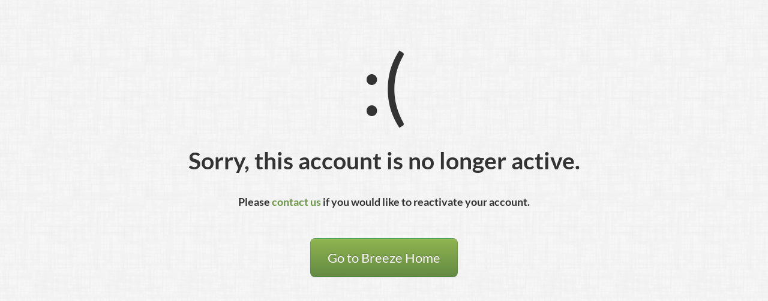

--- FILE ---
content_type: text/html; charset=UTF-8
request_url: https://stmarksepiscopal.breezechms.com/disabled
body_size: 1122
content:
<!DOCTYPE html>
<html>
<head>

    <script>
  dataLayer = [{
    /* server properties */
    'mode': 'production',
    /* organization properties */
    'oid': '',
    'organizationCountry': 'USA',
    'organizationLanguage': 'English',
    'organizationName': '',
    'organizationSubdomain': '',
    'organizationStatus': '',
    'organizationCreatedOn': '',
    'organizationDaysSinceCreated': '20417',
    'organizationGivingPref': 'false',
    'organizationGiving30': 'false',
    'customerId': '',
    /* user properties */
    'userId': '',
    'userEmail': '',
    'userFirstName': '',
    'userLastName': '',
    'userIsPrimary': '',
    'userCreatedOn': '',
    'userLastActive': '',
    /* user permission properties */
    'userPermissionsAccountSettings': '',
    'userPermissionsOnlineGivingManagement': '',
    'userPermissionsUsersAndRoles': '',
    'userPermissionsMyProfile': ''
  }];
</script>

<!-- Google Tag Manager -->
<script>(function(w,d,s,l,i){w[l]=w[l]||[];w[l].push({'gtm.start':
new Date().getTime(),event:'gtm.js'});var f=d.getElementsByTagName(s)[0],
j=d.createElement(s),dl=l!='dataLayer'?'&l='+l:'';j.async=true;j.src=
'https://www.googletagmanager.com/gtm.js?id='+i+dl;f.parentNode.insertBefore(j,f);
})(window,document,'script','dataLayer','GTM-WK5G2P9');</script>
<!-- End Google Tag Manager -->

        <script>(function(w,d,s,l,i){w[l]=w[l]||[];w[l].push({'gtm.start':
    new Date().getTime(),event:'gtm.js'});var f=d.getElementsByTagName(s)[0],
    j=d.createElement(s),dl=l!='dataLayer'?'&l='+l:'';j.async=true;j.src=
    'https://www.googletagmanager.com/gtm.js?id='+i+dl;f.parentNode.insertBefore(j,f);
    })(window,document,'script','dataLayer','GTM-W39895N');</script>

    
    <title>Breeze ChMS | Church Management Software</title>

    <meta name="description" content="The world's easiest web-based church management software for small to mid-sized churches.">
    <meta name="keywords" content="church management software, church, management, software">
    <meta name="author" content="Breeze ChMS">
    <meta charset="UTF-8">

    <meta name="viewport" content="width=device-width, initial-scale=1.0, user-scalable=no">
    <meta name="google-site-verification" content="wAAzKcH1FGlo5Ccbgo_SU-2aDAxszJ5mLovPh-UeDoc" />

    <!-- jQuery -->
    <script src="//ajax.googleapis.com/ajax/libs/jquery/1.8.0/jquery.min.js"></script>

    <!-- Bootstrap -->
    <link rel="stylesheet" type="text/css" href="../../../css/measure/bootstrap.css">
    <link rel="stylesheet" type="text/css" href="../../../css/measure/theme.css">
    <link rel="stylesheet" type="text/css" href="../../../css/measure/external-pages.css">
    <link rel="stylesheet" type="text/css" href="../../../css/measure/animate.css">
    <link rel="stylesheet" type="text/css" href="../../../css/fonts/front.css">
    <link rel="stylesheet" href="//ajax.googleapis.com/ajax/libs/jqueryui/1.10.2/themes/smoothness/jquery-ui.css" />
    <link rel="stylesheet" type="text/css" href="../../../css/home.css" />
    <link rel="stylesheet" type="text/css" href="../../../css/font-awesome.min.css" />

</head>

<body>

    <!-- Google Tag Manager (noscript) -->
<noscript><iframe src="//www.googletagmanager.com/ns.html?id=GTM-WK5G2P9"
height="0" width="0" style="display:none;visibility:hidden"></iframe></noscript>
<!-- End Google Tag Manager (noscript) -->

    <noscript><iframe src="//www.googletagmanager.com/ns.html?id=GTM-W39895N"
    height="0" width="0" style="display:none;visibility:hidden"></iframe></noscript>

    <center>
        <br /><br /><br />
        <span style="font-size: 10em;">:(</span>
        <br /><br /><br />
        <h1>Sorry, this account is no longer active.</h1><br />
        <h4>Please <a href="mailto:support@breezechms.com">contact us</a> if you would like to reactivate your account.</h4>
        <br /><br />
        <a href="https://www.breezechms.com" class="btn btn-xlarge btn-success">Go to Breeze Home</a>
    </center>

</body>

</html>

--- FILE ---
content_type: text/css
request_url: https://stmarksepiscopal.breezechms.com/css/measure/theme.css
body_size: 4779
content:
html {
	margin: 0;
}
body {
	position: relative;
	padding-top: 69px;
	background: #DDDCE2 url(../../../../../../../../../css/measure/img/content_bg.jpg) repeat left top;
	-webkit-font-smoothing: antialiased;
	font-size: 14px;
	font-family: 'Lato', sans-serif !important;
	color: #333;
}
.scrolltop {
	background-color: #F1F1F1;
	border: 1px solid darkGray;
	border-radius: 100px 100px 100px 100px;
	-webkit-border-radius: 100px;
	-moz-border-radius: 100px;
	display: none;
	height: 36px;
	opacity: 0.6;
	filter: alpha(opacity=60);
	position: fixed;
	right: 2%;
	/*text-indent: -9999px;*/
	top: 50%;
	width: 36px;
	z-index: 33;
}
.scrolltop span {
	position: relative;
	top: 7px;
	left: 10px;
}

/* Old versions of IE patches */
.old-ie #hero .carousel-inner .row {
	padding-left: 55px;
}
.old-ie #box_login .box .social a.face_login span.text {
    font-size: 16px;
    margin: 8px 0 0 10px;
}
.old-ie .nav-collapse.collapse {
	height: auto !important;
	overflow: visible !important;
}


/* Bootstrap overrides */

.btn-success {
  background-color: #5bb75b;
  color: #ffffff;
  text-shadow: 0 -1px 0 rgba(0, 0, 0, 0.25);
  background-image: -moz-linear-gradient(top, #8fb450, #648a43);
  background-image: -ms-linear-gradient(top, #8fb450, #648a43);
  background-image: -webkit-gradient(linear, 0 0, 0 100%, from(#8fb450), to(#648a43));
  background-image: -webkit-linear-gradient(top, #8fb450, #648a43);
  background-image: -o-linear-gradient(top, #8fb450, #648a43);
  background-image: linear-gradient(top, #8fb450, #648a43);
  background-repeat: repeat-x;
  filter: progid:DXImageTransform.Microsoft.gradient(startColorstr='#'8fb450, endColorstr='#'648a43, GradientType=0);
  border-color: #51a351 #51a351 #387038;
  border-color: rgba(0, 0, 0, 0.1) rgba(0, 0, 0, 0.1) rgba(0, 0, 0, 0.25);
  filter: progid:DXImageTransform.Microsoft.gradient(enabled = false);
}
.btn-success:hover,
.btn-success:active,
.btn-success.active,
.btn-success.disabled,
.btn-success[disabled] {
  background-color: #648a43;
  color: #fff;
}

.btn-success:active,
.btn-success.active {
  background-color: #408140 \9;
}
.carousel-control {
  position: absolute;
  top: 50%;
  left: 15px;
  width: 30px;
  height: 30px;
  margin-top: -20px;
  font-size: 35px;
  font-weight: bold;
  line-height: 23px;
  color: #ffffff;
  text-align: center;
  background: #222222;
  border: 3px solid #ffffff;
  -webkit-border-radius: 23px;
  -moz-border-radius: 23px;
  border-radius: 23px;
  filter: alpha(opacity=50);
  opacity: 1;
}

textarea:focus,
input[type="text"]:focus,
input[type="password"]:focus,
input[type="datetime"]:focus,
input[type="datetime-local"]:focus,
input[type="date"]:focus,
input[type="month"]:focus,
input[type="time"]:focus,
input[type="week"]:focus,
input[type="number"]:focus,
input[type="email"]:focus,
input[type="url"]:focus,
input[type="search"]:focus,
input[type="tel"]:focus,
input[type="color"]:focus,
.uneditable-input:focus {
  border-color: #81A74C;
  outline: 0;
  outline: thin dotted \9;
  /* IE6-9 */
  -webkit-box-shadow: inset 0 1px 1px rgba(0, 0, 0, 0.075), 0 0 8px #92C65F;
  -moz-box-shadow: inset 0 1px 1px rgba(0, 0, 0, 0.075), 0 0 8px #92C65F;
  box-shadow: inset 0 1px 1px rgba(0, 0, 0, 0.075), 0 0 8px #92C65F; 
}


/* Navbar
-------------------------------------------------- */
.navbar-fixed-top {
    margin-bottom: 0;
}
.navbar-fixed-top.scroll {
    opacity: 0.96;
}
.navbar-inner {
	border-bottom: 0 none;
	-webkit-box-shadow: 0 1px 2px rgba(0, 0, 0, 0.5);
	-moz-box-shadow: 0 1px 2px rgba(0, 0, 0, 0.5);
	box-shadow: 0 1px 2px rgba(0, 0, 0, 0.5);
    filter: none;
    padding: 7px 0 8px 0;
    /*background: none repeat scroll 0 0 #242b35;*/
    background: url("../../../../../../../../../css/measure/img/nav_bg.jpg") 0 0 repeat;
}
.navbar .brand {
    font-size: 26px;
	text-shadow: none;
}
.navbar .nav.pull-right {
	top: 10px;
	/*margin-right: 40px;*/
}
.navbar .nav > li > a {
	color: #F8F8F8;
	font-size: 15px;
	font-weight: bold;
    text-shadow: none;
	-webkit-transition: all .2s linear;
	-moz-transition: all .2s linear;
	-ms-transition: all .2s linear;
	-o-transition: all .2s linear;
	transition: all .2s linear;	
}
.navbar .nav > li > a:hover {
	color: #ccc;		
}
.navbar .nav > li.active > a,
.navbar .nav > li.active:hover > a,
.navbar .nav > .active > a,
.navbar .nav > .active > a:hover,
.navbar .nav > .active > a:focus {
    padding-bottom: 4px;
	-webkit-box-shadow: none;
	box-shadow: none;
	-moz-box-shadow: none;
	background: none;
	color: #fff;
}
.btn-dropnav {
    float: right;
    margin-left: 5px;
    margin-right: 5px;
    padding: 7px 10px;
	display: none;
}
.btn-dropnav .icon-bar {
    background-color: #F5F5F5;
	-webkit-box-shadow: 0 1px 0 rgba(0, 0, 0, 0.25);
	-moz-box-shadow: 0 1px 0 rgba(0, 0, 0, 0.25);	
    box-shadow: 0 1px 0 rgba(0, 0, 0, 0.25);
    display: block;
    height: 2px;
    width: 18px;
}
.btn-dropnav .icon-bar + .icon-bar {
    margin-top: 3px;
}
.navbar .nav li.dropdown.open > .dropdown-toggle, 
.navbar .nav li.dropdown.active > .dropdown-toggle, 
.navbar .nav li.dropdown.open.active > .dropdown-toggle {
	background: none;
	color: #fff;
}
.dropdown-menu li > a:hover,
.dropdown-menu li > a:focus,
.dropdown-submenu:hover > a {
	background-color: #475B77 !important;
	text-decoration: none;
	color: #ffffff;
	background-image: -moz-linear-gradient(top, #475B77, #475B77);
	background-image: -webkit-gradient(linear, 0 0, 0 100%, from(#475B77), to(#475B77));
	background-image: -webkit-linear-gradient(top, #475B77, #475B77);
	background-image: -o-linear-gradient(top, #475B77, #475B77);
	background-image: linear-gradient(to bottom, #475B77, #475B77);
	background-repeat: repeat-x;
	filter: progid:DXImageTransform.Microsoft.gradient(startColorstr='#475B77', endColorstr='#475B77', GradientType=0);
}
.navbar .btn-navbar .icon-bar {
  display: block;
  width: 18px;
  height: 2px;
  background-color: #5FAF08;
  -webkit-border-radius: 1px;
  -moz-border-radius: 1px;
  border-radius: 1px;
  -webkit-box-shadow: none;
  -moz-box-shadow: none;
  box-shadow: none;
}
@media (max-width: 979px) {
	.nav-collapse .nav > li > a:hover,
	.nav-collapse .dropdown-menu a:hover {
    	background: none !important;
	}
	.nav-collapse .nav > li > a, .nav-collapse .dropdown-menu a {
		color: #ccc;
	}
}


/* Index
-------------------------------------------------- */

/* carousel section */
#hero {
	padding-top: 50px;
	background: #ffffff; /* Old browsers */
	background: -moz-linear-gradient(top,  #ffffff 1%, #f9f9f9 100%); /* FF3.6+ */
	background: -webkit-gradient(linear, left top, left bottom, color-stop(1%,#ffffff), color-stop(100%,#f9f9f9)); /* Chrome,Safari4+ */
	background: -webkit-linear-gradient(top,  #ffffff 1%,#f9f9f9 100%); /* Chrome10+,Safari5.1+ */
	background: -o-linear-gradient(top,  #ffffff 1%,#f9f9f9 100%); /* Opera 11.10+ */
	background: -ms-linear-gradient(top,  #ffffff 1%,#f9f9f9 100%); /* IE10+ */
	background: linear-gradient(to bottom,  #ffffff 1%,#f9f9f9 100%); /* W3C */
	filter: progid:DXImageTransform.Microsoft.gradient( startColorstr='#ffffff', endColorstr='#f9f9f9',GradientType=0 ); /* IE6-9 */
	height: auto;
	padding-bottom: 50px;
	border-bottom: 1px solid #d1d2d4;
	box-shadow: 0px 3px 8px 0px #e7e7e7;
}
#hero .carousel-control.left {
	left: 0px;
	padding-right: 1px;
}
#hero .carousel-control.right {
	right: 0px;
}
#hero .carousel-inner .item img {
	max-height: 349px;
}
#hero .carousel-inner .item.slide3 img {
	display: block;
	margin: 0 auto;
}
#hero .item h1 {
	font-size: 24px;
	font-weight: bolder;
	margin-top: 10px;
}
#hero .item p {
	font-size: 13px;
	color: #4E4E4E;
	line-height: 20px;
}
#hero .item .btn {
	margin-top: 10px;
	font-weight: bolder;
}
/* introduction heading section*/
#intro {
	text-align: center;
	margin-top: 50px;
}
#intro h1 {
	width: 55%;
	font-size: 28px;
	margin: 0 auto;
	color: #252B34;
	font-weight: normal;
	text-shadow: white 2px 2px 1px;
}
/* features section */
#features { }
#features .container { }
#features .feature img.thumb {
	border: 3px solid #fff;
	border-radius: 5px;
	box-shadow: 0px 0px 0px 1px #bcbcbc;
	display: block;
	margin: 0 auto;
	-webkit-transition: all .2s linear;
	-moz-transition: all .2s linear;
	-ms-transition: all .2s linear;
	-o-transition: all .2s linear;
	transition: all .2s linear;	
}
#features .feature img.thumb:hover {
	box-shadow: 0px 0px 7px 1px #8cbe5b;
}
#features .feature h3 {
	font-size: 22px;
	font-weight: bolder;
	color: #252b34;
	margin-top: 25px;
	/*text-align: center;*/
	padding-left: 35px;
}
#features .feature h3 i {
	margin-right: 5px;
	position: relative;
	top: 2px;
}
#features .feature p.description {
	color: #44474D;
	width: 85%;
	padding-left: 35px;
}
#features .feature .btn {
	margin-top: 15px;
	margin-left: 35px;
}

/* pricing charts section */
#pricing { }
#pricing .section_header {
	margin-bottom: 70px;
}
#pricing .section_header hr {
	width: 35%;
}
#pricing .price_wrapper {
	background-color: #fafafa;
	border: 1px solid #d9d9d9;
	box-shadow: 0px 0px 5px 2px #E8E8E8;
	border-radius: 6px;
	width: 321px;
	min-height: 375px;
	position: relative;	
}
#pricing .price_wrapper.regular .header {
	background: url('../../../../../../../../../css/measure/img/chart1.png') 0 0 no-repeat;
}
#pricing .price_wrapper.pro {
	width: 331px;
	margin: 0 auto;
}
#pricing .price_wrapper.pro .header {
	background: url('../../../../../../../../../css/measure/img/chart2.png') 0 0 no-repeat;
}
#pricing .price_wrapper section .btn {
	left: 35%;
}
#pricing .price_wrapper .header {
	height: 98px;
	color: #fff;
	padding: 25px 0px 0px 40px;
}
#pricing .price_wrapper .header > span {
	font-size: 24px;
	font-style: italic;
}
#pricing .price_wrapper .header .price {
	font-size: 20px;
	top: 25px;
	position: relative;
	font-weight: bold;
}
#pricing .price_wrapper .header .price span {
	font-size: 48px;
	margin-right: 10px;
}
#pricing .price_wrapper .section {
	padding: 15px 30px;
}
#pricing .price_wrapper .section h3 {
	color: #535861;
	font-size: 17px;
	line-height: 22px;
}
#pricing .price_wrapper .section ul.perks {
	list-style-type: none;
	margin-left: 0px;
	margin-top: 18px;
}
#pricing .price_wrapper .section ul.perks li {
	padding: 3px 0px;
}
#pricing .price_wrapper .section ul.perks i {
	margin-right: 10px;
}
#pricing .price_wrapper .section .btn {
	position: absolute;
	bottom: 15px;
	left: 32%;
	font-weight: bold;
}

/* testimonials section */
#testimonials {
	margin-top: 50px;
}
#testimonials .controls hr {
	border-top: 1px solid #BEC0C3;
	border-bottom: 2px solid white;
}
#testimonials .phrases_wrapper {
	margin-bottom: 50px;
	padding: 20px 10px 0px 10px;
}
#testimonials .phrases_wrapper .phrase { }
#testimonials .phrases_wrapper .phrase p.testimony {
	color:#3a3f46;
	font-style: italic;
	font-size: 21px;
	/*width: 60%;*/
	line-height: 28px;
	position: relative;
	float: left;
}
#testimonials .phrases_wrapper .phrase p.testimony span {
	font-family: "Georgia", Arial;
	font-size: 50px;
	color: #c9cbce;
	position: absolute;
	margin-left: 10px;
	margin-top: 15px;
}
#testimonials .phrases_wrapper .phrase .pic {
	float: right;
}
#testimonials .phrases_wrapper .phrase .pic img {
	max-width: 55px;
	float: left;
	margin-right: 20px;
	position: relative;
	top: -6px;
}
#testimonials .phrases_wrapper .phrase .pic .name {
	font-weight: bold;
	color: #2C3644;
}
#testimonials .phrases_wrapper .phrase .pic .position { }

/* footer section */
#footer {
	background: url("../../../../../../../../../css/measure/img/footer_bg.jpg") 0 0 repeat;
	min-height: 300px;
	margin-top: 100px;
	color: #fff;
	padding-top: 35px;
}
#footer h3 {
	margin-bottom: 25px;
}
#footer .blog_post {
	/*width: 80%;*/
}
#footer .blog_post .img-circle {
	width: 120px;
	height: 120px;
	display: block;
	margin: 0 auto;
	border: 0px;
}
#footer .blog_post .title {
	font-size: 17px;
	font-weight: bold;
	color: #fff;
}
#footer .blog_post .intro {
	margin: 10px 0px;
	font-size: 15px;
}
#footer .blog_post .date {
	font-size: 13px;
	color: #B7B9BD;
}
#footer .contact_us .field {
	margin-bottom: 15px;
}
#footer .contact_us .field .label_field {
	float: left;
	width: 80px;
}
#footer .contact_us .field input[type="text"],
#footer .contact_us .field textarea {
	background-color: #1a1f26;
	border: 1px solid #2f3743;
	border-radius: 5px;
	color: #fff;
}
#footer .contact_us .field textarea {
	height: 65px;
}
#footer .contact_us .field select {
	width: 205px;
}
#footer .contact_us button[type="submit"] {
	margin-left: 220px;
}
#footer hr {
	border-top: 1px solid black;
	border-bottom: 1px solid #363B43;
	margin: 8px 0px 0px 0px;
}
#footer .copyright h3 {
	float: left;
}
#footer .copyright .social {
	margin-top: 8px;
	float: left;
	margin-left: 20px;		
	border-radius: 22px;
}
#footer .copyright .social:hover {
	background-color: #1A1E25;
}
#footer .copyright .social.fb {
	padding: 9px 15px 3px 15px;
}
#footer .copyright .social.tw {
	margin-top: 10px;
	padding: 11px 8px 5px 8px;
}
#footer .copyright .social.yt {
	padding: 8px 8px 5px 8px;
	margin-top: 10px;
}
#footer .copyright .copy p {
	margin-top: 20px;
}

/* section header */
.section_header {
	text-align: center;
	font-weight: bolder;
	color: #252b34;
	margin-top: 80px;
	position: relative;
	margin-bottom: 40px;
}
.section_header.left span {
	margin-left: 0px;
	text-align: left;
}
.section_header hr {
	border-top: 1px solid #BEC0C3;
	border-bottom: 2px solid white;
	width: 36%;
	position: absolute;
}
.section_header hr.left { }
.section_header hr.right {
	right: 0px;
	top: 0px;
}
.section_header span {
	width: 27%;
	display: block;
	margin: 0 auto;
}
.section_header small {
	margin-left: 20px;
	font-size: 16px;
	color: #7f8387;
	display: none;
}


/* Responsive
-------------------------------------------------- */

/* Large desktop */
@media (min-width: 1200px) {
	.section_header small {
		display: inline-block;
	}
	#pricing .price_wrapper.lite {
		float: right;
		right: -30px;
	}
	#pricing .price_wrapper.standard {
		left: -30px;
	}
	#hero .carousel-inner .item.slide1 .span6 img {
		margin-left: 15px;
	}
	#hero .carousel-inner .item.slide1 .span4 {
		padding-left: 30px;
	}
	#hero .carousel-inner .item.slide2 .span6 img {
		margin-left: 30px;
	}
	#hero .item h1 {
		font-size: 30px;
		margin-top: 40px;
		margin-left: 20px;
	}
	#hero .item p {
		font-size: 16px;
		line-height: 24px;
		margin-left: 20px;
	}
	#hero .item .btn {
		margin-top: 25px;
		margin-left: 20px;
		font-size: 18px;
	}
	footer .contact_us input[type="text"], 
	footer .contact_us textarea{
		width: 270px;
	}
	footer .contact_us button[type="submit"] {
		margin-left: 300px;
	}
}
@media (min-width: 980px) {
	#pricing .price_wrapper.pro {
		position: relative;
		top: -20px;
		height: 420px;
		z-index: 9;
		box-shadow: 0px 0px 5px 4px #E8E8E8;
	}
	#hero .carousel-inner .item {
		padding: 0px 70px;
	}
	.navbar .nav .btn-header {
		background: #414A57;
		background: -moz-linear-gradient(top, #414A57 0%, #292f38 100%);
		background: -webkit-gradient(linear, left top, left bottom, color-stop(0%,#414A57), color-stop(100%,#292f38));
		background: -webkit-linear-gradient(top, #414A57 0%,#292f38 100%);
		background: -o-linear-gradient(top, #414A57 0%,#292f38 100%);
		background: -ms-linear-gradient(top, #414A57 0%,#292f38 100%); 
		background: linear-gradient(to bottom, #414A57 0%,#292f38 100%); 
		filter: progid:DXImageTransform.Microsoft.gradient( startColorstr='#414A57', endColorstr='#292f38',GradientType=0 );
		border: 1px solid #13161b;
	    border-radius: 6px;
	    display: inline-block;
	    height: 10px;
	    line-height: 8px;
	    position: relative;
	    top: 4px;
	    margin-left: 8px;
	}
	.navbar .nav .btn-header:hover {
		background: #545F6D;
		background: -moz-linear-gradient(top, #545F6D 0%, #303946 100%);
		background: -webkit-gradient(linear, left top, left bottom, color-stop(0%,#545F6D), color-stop(100%,#303946));
		background: -webkit-linear-gradient(top, #545F6D 0%,#303946 100%);
		background: -o-linear-gradient(top, #545F6D 0%,#303946 100%);
		background: -ms-linear-gradient(top, #545F6D 0%,#303946 100%); 
		background: linear-gradient(to bottom, #545F6D 0%,#303946 100%); 
		filter: progid:DXImageTransform.Microsoft.gradient( startColorstr='#545F6D', endColorstr='#303946',GradientType=0 );
	}
}
@media (max-width: 979px) {
	body {
		padding-top: 0px;
	}
	.section_header {
		margin-top: 60px;
	}
	.section_header small {
		display: none;
	}
	#pricing .price_wrapper {
		margin: 0 auto;
		margin-bottom: 20px !important;
	}
	#hero .item h1 {
		font-size: 18px;
		line-height: 18px;
	}
	#hero .carousel-inner .item.slide2 img {
		margin-top: 20px;
	}
	#testimonials .phrases_wrapper .phrase .pic .position {
		display: block;
	}
	#footer {
		margin-top: 20px;
	}
}
/* Portrait tablet to landscape and desktop */
@media (min-width: 768px) and (max-width: 979px) { 
	#intro h1 {
		width: 80%;
	}
	#features .feature h3 {
		padding-left: 0px;
	}
	#features .feature p.description {
		padding-left: 0px;
	}
	#features .feature .btn {
		margin-left: 0px;
	}
	#pricing .price_wrapper {
		width: 240px !important;
	}
	#pricing .price_wrapper .header .price span {
		font-size: 25px;
	}
	#pricing .price_wrapper.pro {
		min-height: 400px;
		position: relative;
		top: -10px;
	}
	#pricing .price_wrapper.regular .header {
		background: url('../../../../../../../../../css/measure/img/chart1_small.png') 0 0 no-repeat;
	}
	#pricing .price_wrapper.pro .header {
		background: url('../../../../../../../../../css/measure/img/chart2_small.png') 0 0 no-repeat;
	}
	#testimonials .phrases_wrapper {
		padding-left: 0px;
		padding-right: 0px;
	}
	#testimonials .phrases_wrapper .phrase .span3 {
		margin-left: 30px;
		width: 228px;
	}
	#footer .contact_us button[type="submit"] {
		margin-left: 0px;
	}
	#hero { }
	#hero .carousel-control.left {
		left: -55px;
	}
	#hero .carousel-control.right {
		right: -15px;
	}
	#hero .item .span4 {
		margin-left: 50px;
	}
}
/* Landscape phone to portrait tablet */
@media (max-width: 767px) {	
	#intro h1 {
		width: 90%;
	}
	#hero {
		padding: 50px 20px 20px 20px;
		margin-right: -20px;
		margin-left: -20px;
		height: auto;
	}
	#hero .carousel-inner .item {
		padding: 0px 70px;
	}
	#hero .item img {
		/*display: none;*/
		width: 240px;
		display: block;
		margin: 0 auto;
	}
	#hero .carousel-inner .item .btn {
		font-size: 13px;
		padding: 7px 10px;
	}
	#footer {
		margin-right: -20px;
		margin-left: -20px;
	}
	#features .feature .btn {
		margin-top: 8px;
	}
	#features .feature {
		margin-bottom: 30px;
	}
	#testimonials .phrases_wrapper .phrase > p {
		width: 100%;
		font-size: 18px;
	}
	#testimonials .phrases_wrapper .phrase .pic {
		float: left;
		margin-top: 8px;
		font-size: 13px;
	}
	#footer .container {
		padding: 0px 20px;
	}
	#footer .blog_post .img-circle {
		float: left;
		margin-right: 20px;
	}
	#footer .copyright .copy {
		float: left;
	}
	#footer .copyright .copy p {
		margin-top: 0px;
	}	
}
/* Landscape phones and down */
@media (max-width: 480px) {
	.section_header {
		margin-top: 30px;
	}
	.section_header span {
		width: auto;
	}
	#intro h1 {
		font-size: 22px;
		line-height: 30px;
	}
	#pricing .price_wrapper {
		width: 321px !important;
	}
	#pricing .price_wrapper .header .price span {
		font-size: 38px;
	}
	#footer .contact_us button[type="submit"] {
		margin-left: 0px;
	}
}

/* Icons
-------------------------------------------------- */
.i_bars, 
.i_bookmark, 
.i_chart, 
.i_cloud, 
.i_facebook, 
.i_loading, 
.i_movil, 
.i_shuffle, 
.i_twitter, 
.i_youtube{
	background: url('../../../../../../../../../css/measure/img/icons.png') no-repeat;
	display: inline-block;
}
.i_bars{
	background-position: 0 -303px ;
	width: 18px;
	height: 16px;
}
.i_bookmark{
	background-position: 0 -253px ;
	width: 18px;
	height: 13px;
}
.i_chart{
	background-position: 0 -49px ;
	width: 22px;
	height: 24px;
}
.i_cloud{
	background-position: 0 0;
	width: 32px;
	height: 21px;
}
.i_facebook{
	background-position: 0 -401px ;
	width: 12px;
	height: 24px;
}
.i_loading{
	background-position: 0 -202px ;
	width: 21px;
	height: 14px;
}
.i_movil{
	background-position: 0 -99px ;
	width: 17px;
	height: 25px;
}
.i_shuffle{
	background-position: 0 -151px ;
	width: 18px;
	height: 12px;
}
.i_twitter{
	background-position: 0 -351px ;
	width: 24px;
	height: 18px;
}
.i_youtube{
	background-position: 0 -452px ;
	width: 24px;
	height: 23px;
}

/* Social icons
-------------------------------------------------- */
i.social {
	background: url('../../../../../../../../../css/measure/img/social_icons.png') no-repeat 0 0;
	width: 33px;
	height: 33px;
	display: inline-block;
}
i.tw { background-position: 0px 0px; }
i.fb { background-position: -39px 0; }
i.flickr { background-position: -78px 0; }
i.in { background-position: -117px 0; }
i.gp { background-position: -156px 0; }
i.pin { background-position: -195px 0; }
i.tumblr { background-position: -233px 0; }
i.wp { background-position: 0 -51px; }
i.yt { background-position: -39px -51px; }
i.vim { background-position: -78px -51px; }
i.picasa { background-position: -116px -51px; }
i.forrst { background-position: -156px -51px; }
i.rss { background-position: -194px -51px; }
i.myspace { background-position: -233px -51px; }



--- FILE ---
content_type: text/css
request_url: https://stmarksepiscopal.breezechms.com/css/measure/external-pages.css
body_size: 2564
content:
/* About Us
-------------------------------------------------- */

.about_page .section_header {
	margin-top: 55px;
}
.about_page h3.intro {
	color: #282F39;
	text-align: center;
	font-weight: normal;
	font-size: 22px;
	line-height: 32px;
	width: 83%;
	margin: 0 auto;
	margin-bottom: 70px;
}
.about_page .section_header.team {
	margin-top: 90px;
}
.about_page .teammate {
	margin-bottom: 50px;
}
.about_page .teammate img {
	margin-bottom: 10px;
}
.about_page .teammate h5 {
	margin-bottom: 2px;
}
.about_page .teammate hr {
	border-top: 1px solid #BDBFC2;
	border-bottom: 2px solid white;
}
.about_page .teammate p.description { 
	font-size: 15px;
	color: #57595C;
	width: 80%;
}
.about_page .teammate .social {
	margin-top: 15px;
}
.about_page .teammate .social a,
.about_page .teammate .social a:hover {
	text-decoration: none
}
.about_page .teammate .social a:hover {
	opacity: 0.7;
}
.about_page .teammate .social i {
	margin-right: 5px;
}

/* Portrait tablet to landscape and desktop */
@media (min-width: 980px) {
	.about_page .teammate > * {
		margin-left: 25px;
	}
}

/* Coming Soon
-------------------------------------------------- */
#comingsoon {
	margin-top: 130px;
}
#comingsoon .countdown {
	padding-bottom: 120px;
	border-bottom: 1px solid #C0C2C5;
	box-shadow: 0px 2px 1px 0px #fff;
}
#comingsoon .countdown .left h1 {
	margin-top: 0px;
}
#comingsoon .countdown .left p {
	margin-top: 20px;
	line-height: 25px;
	color: #555;
	font-size: 17px;
}
#comingsoon .countdown .figure {
	float: left;
	margin-right: 15px;
}
#comingsoon .countdown .figure .square {
	width: 88px;
	height: 88px;
	border-radius: 6px;
	border: 1px solid #93C762;
	position: relative;
	box-shadow: 0px 0px 6px -1px #93C762;
	background: #ffffff; /* Old browsers */
	background: -moz-linear-gradient(top,  #ffffff 0%, #fff 47%, #f4f4f4 48%, #f4f4f4 100%); /* FF3.6+ */
	background: -webkit-gradient(linear, left top, left bottom, color-stop(0%,#ffffff), color-stop(47%,#fff), color-stop(48%,#f4f4f4), color-stop(100%,#f4f4f4)); /* Chrome,Safari4+ */
	background: -webkit-linear-gradient(top,  #ffffff 0%,#fff 47%,#f4f4f4 48%,#f4f4f4 100%); /* Chrome10+,Safari5.1+ */
	background: -o-linear-gradient(top,  #ffffff 0%,#fff 47%,#f4f4f4 48%,#f4f4f4 100%); /* Opera 11.10+ */
	background: -ms-linear-gradient(top,  #ffffff 0%,#fff 47%,#f4f4f4 48%,#f4f4f4 100%); /* IE10+ */
	background: linear-gradient(to bottom,  #ffffff 0%,#fff 47%,#f4f4f4 48%,#f4f4f4 100%); /* W3C */
	filter: progid:DXImageTransform.Microsoft.gradient( startColorstr='#ffffff', endColorstr='#f4f4f4',GradientType=0 ); /* IE6-9 */
}
#comingsoon .countdown .figure .square span {
	color: #394350;
	font-size: 40px;
	font-weight: bold;
	position: absolute;
	top: 33px;
	display: block;
	width: 100%;
	text-align: center;
}
#comingsoon .countdown .figure label {
	color: #7A7D80;
	font-weight: bold;
	font-size: 12px;
	margin-top: 5px;
	text-align: center;
}
#comingsoon .subscribe {
	margin-bottom: 80px;
}
#comingsoon .subscribe form {
	text-align: center;
	margin-top: 40px;
}
#comingsoon .subscribe form button {
	position: relative;
	top: -5px;
	margin-left: 10px;
	font-weight: bold;	
}
#comingsoon .subscribe .follow {
	text-align: center;
	margin-top: 40px;
}
#comingsoon .subscribe .follow strong {
	font-size: 21px;
	margin-right: 18px;
}
#comingsoon .subscribe .follow a,
#comingsoon .subscribe .follow a:hover {
	text-decoration: none;
}
#comingsoon .subscribe .follow a:hover {
	opacity: 0.8;
}
#comingsoon .subscribe .follow i {
	position: relative;
	top: 7px;
	margin: 0px 2px;
}
#footer.coming-soon {
	min-height: 60px;
}

/* Contact Us
-------------------------------------------------- */
#contact .section_header {
	margin-top: 55px;
}
#contact .gmaps {
	width: 100%;
	height: 350px;
	border: 3px solid #fff;
	border-radius: 6px;
	box-shadow: 0px 0px 1px 1px #CFCFCF;
}
#contact .map h3 {
	margin: 40px 0px 30px 20px;
	color: #394350;
	font-size: 17px;
	line-height: 30px;
	font-weight: normal;
}
#contact .form {
	margin-top: 30px;
}
#contact form {
	margin-left: 20px;
}
#contact form label {
	text-align: left;
	width: 100px;
	font-weight: bold;
}
#contact .address h3 {
	margin-top: -5px;
}
#contact .info {
	position: relative;
	margin: 25px 0px;
	font-weight: bold;
}
#contact .info i {
	float: left;
	top: -8px;
	position: relative;
	margin-right: 20px;
}
#contact i.contact {
	background: url('../../../../../../../../../css/measure/img/contact_icons.png') no-repeat 0 0;
	width: 34px;
	height: 34px;
	display: inline-block;
}
#contact i.phone { background-position: 0px 0px; }
#contact i.email { background-position: 0 -47px; }

#contact .form hr {
	border-top: 1px solid #d5d5d5;
	border-bottom: 2px solid white;
	width: 70%;
	margin-top: 45px;
}
#contact .social a, 
#contact .social a:hover {
	text-decoration: none;
}
#contact .social a:hover {
	opacity: 0.7;
}
#contact i.social {
	margin: 10px 5px 7px 0px;
}
@media (min-width: 767px) {
	#contact form.form-horizontal .controls {
		margin-left: 90px;
	}
}
@media (max-width: 979px) {
	.features_page h3.intro {
		font-size: 17px;
		line-height: 20px;
	}
}
@media (min-width: 980px) {
	#contact form .controls.action button[type="submit"] {
		margin-left: 10px;
	}
}


/* FAQ
-------------------------------------------------- */
#faq {
	margin-bottom: 150px;
}
#faq .section_header {
	margin-top: 55px;
}
#faq .faq {
	padding-left: 50px;
	position: relative;
	margin-bottom: 30px;
}
#faq .faq:hover .number {
	background-color: #7fa662;
	color: #fff;
}
#faq .faq:hover .question {
	color: #7fa662;
}
#faq .faq .number {
	background-color: white;
	border-radius: 20px;
	color: #394350;
	position: absolute;
	left: 0px;
	padding: 5px 10px;
	font-weight: bold;
	font-size: 17px;
	top: -5px;
	transition: background-color 0.3s linear;
	-moz-transition: background-color 0.3s linear;
	-webkit-transition: background-color 0.3s linear;
	-o-transition: background-color 0.3s linear;
}
#faq .faq .question {
	color: #2c3339;
	font-weight: bold;
	font-size: 17px;
	cursor: pointer;
	transition: color 0.2s linear;
	-moz-transition: color 0.2s linear;
	-webkit-transition: color 0.2s linear;
	-o-transition: color 0.2s linear;
}
#faq .faq .answer {
	margin-top: 30px;
	margin-bottom: 60px;
	font-size: 15px;
	border-bottom: 1px solid #BEC0C3;
	padding-bottom: 35px;
	box-shadow: 0px 1px 1px 0px white;
	display: none;
}


/* Features
-------------------------------------------------- */
.features_page .section_header {
	margin-top: 55px;
}
.features_page h3.intro {
	color: #282F39;
	text-align: center;
	font-weight: normal;
	font-size: 22px;
	line-height: 32px;
	width: 83%;
	margin: 0 auto;
	margin-bottom: 70px;
}
.features_page .features2 {
	margin-top: 70px;
}
.features_page .feature2 {
	margin-bottom: 50px;
	position: relative;
}
.features_page .feature2 .icon {
	width: 65px;
	height: 65px;
	background-color: white;
	border-radius: 100px;
	position: absolute;	
}
.features_page .feature2 .icon i {
	background: url('../../../../../../../../../css/measure/img/features_icons.png') no-repeat;
	display: block;
	position: relative;
}
.features_page .feature2 i.cloud {
	background-position: 0 0;
	width: 36px;
	height: 23px;
	top: 19px;
	left: 14px;
}
.features_page .feature2 i.tools {
	background-position: -5px -97px;
	width: 25px;
	height: 25px;
	top: 19px;
	left: 20px;
}
.features_page .feature2 i.graph {
	background-position: -8px -47px;
	width: 22px;
	height: 25px;
	top: 19px;
	left: 21px
}
.features_page .feature2 i.mobile {
	background-position: -7px -153px;
	width: 21px;
	height: 31px;
	top: 18px;
	left: 22px;
}
.features_page .feature2 i.lab {
	background-position: -7px -212px;
	width: 21px;
	height: 34px;
	top: 14px;
	left: 22px;
}
.features_page .feature2 i.secure {
	background-position: -4px -270px;
	width: 24px;
	height: 29px;
	top: 16px;
	left: 20px;
}
.features_page .feature2 h4,
.features_page .feature2 p {
	margin-left: 80px;
	width: 70%;
}
.features_page .feature2 h4 {
	line-height: 25px;
	color: #000;
}

@media (max-width: 979px) {
	.features_page h3.intro {
		font-size: 17px;
		line-height: 20px;
	}
}


/* Portfolio
-------------------------------------------------- */
#portfolio .section_header {
	margin-top: 50px;
	margin-bottom: 60px;
}
#portfolio .section_header.left hr.right {
	width: 75%;
}
#portfolio .thumbnail {
	background-color: #fff;
	margin-bottom: 40px;
}
#portfolio .thumbnail:hover {
	box-shadow: 0px 0px 7px 0px #8cbe5b;
}
#portfolio .thumbnail h3,
#portfolio .thumbnail p {
	padding: 0px 15px;
}
#portfolio .thumbnail .pic {
	position: relative;
}
#portfolio .thumbnail .see_more {
	position: absolute;
	top: 37%;
	left: 42%;
	display: none;
}
#portfolio .cols4 .thumbnail .see_more {
	left: 38%;
	top: 34%;
}
#portfolio .thumbnail .pic:hover .see_more {
	display: block;
}
#portfolio .thumbnail .pic:hover img.pic {
	opacity: 0.8;
}

@media (min-width: 980px) {
	#portfolio .thumbnail .see_more {
		top: 35%;
		left: 39%;
	}
	#portfolio .cols4 .thumbnail .see_more {
		left: 35%;
		top: 30%;
	}
}
/* Large desktop */
@media (min-width: 1200px) {
	#portfolio .thumbnail .see_more {
		top: 37%;
		left: 42%;
	}
	#portfolio .cols4 .thumbnail .see_more {
		left: 38%;
		top: 34%;
	}
}
@media (max-width: 979px) {
	#portfolio .thumbnail .see_more,
	#portfolio .cols4 .thumbnail .see_more {
		display: none !important;
	}
}


/* Pricing
-------------------------------------------------- */
.pricing_page .section_header {
	margin-top: 55px;
}
.pricing_page .cols4 {
	margin-top: 60px;
}
#pricing .cols4 .price_wrapper {
	min-height: 395px;
}
#pricing .cols4 .header .price span {
	font-size: 35px;
}
#pricing .cols4 .price_wrapper {
	width: 240px;
}

@media (min-width: 768px) {
	#pricing .cols2 .standard {
		float: right;
	}
	#pricing .cols2 .pro {
		float: left;
	}
}
/* Portrait tablet to landscape and desktop */
@media (min-width: 768px) and (max-width: 979px) { 
	#pricing .cols4 .span3 {
		width: 320px;
	}
	#pricing .cols4 .price_wrapper {
		width: 321px !important;
	}
	#pricing .cols4 .price_wrapper.regular .header {
		background: url('../../../../../../../../../css/measure/img/chart1.png') 0 0 no-repeat;
	}
	#pricing .cols4 .price_wrapper.pro {
		width: 331px !important;
		top: 0px;
	}
	#pricing .cols4 .price_wrapper.pro .header {
		background: url('../../../../../../../../../css/measure/img/chart2.png') 0 0 no-repeat;
	}
}
@media (max-width: 979px) {
	#pricing .cols4 .price_wrapper {
		width: 321px;
	}
}
@media (min-width: 980px) {
	#pricing .cols4 .price_wrapper.pro {
		margin: 0 auto;
	}
	#pricing .cols4 .price_wrapper.regular .header {
		background: url('../../../../../../../../../css/measure/img/chart1_small.png') 0 0 no-repeat;
	}
	#pricing .cols4 .price_wrapper.pro .header {
		background: url('../../../../../../../../../css/measure/img/chart2_small.png') 0 0 no-repeat;
	}
}
/* Large desktop */
@media (min-width: 1200px) {
	#pricing .cols4 .standard {
		margin: 0 auto;
		left: inherit;
		float: right;
	}
	#pricing .cols4 .price_wrapper.lite {
		right: inherit;
	}
}

--- FILE ---
content_type: text/css
request_url: https://stmarksepiscopal.breezechms.com/css/home.css
body_size: 2701
content:
input.input_padding_bottom {
    margin-bottom: 0.5em !important;
}


img.wp-post-image {
border: 1px solid #f7f7f7;
background: #ffffff;
padding: 5px;
width: 90%;
border-radius: 5px; 
-moz-border-radius: 5px; 
-webkit-border-radius: 5px; 
-webkit-box-shadow: 0px 0px 6px 0px rgba(191,191,191,1);
-moz-box-shadow: 0px 0px 6px 0px rgba(191,191,191,1);
box-shadow: 0px 0px 6px 0px rgba(191,191,191,1);
}

div#widget_container li {
    padding: 20px;
    background: #fff;
    margin-bottom: 20px;
}

div#widget_container li h3 {
    font-size: 18px;
    padding: 0px;
    margin: 0px;
    line-height: 1em;
    padding-left: 10px;
}

label.subscribe-label {
    display: inline-block;
}

textarea#comment {
    width: 96%;
}

p.form-allowed-tags {
    display: none;
}

article.blog {
    background: #ffffff; padding: 20px; margin-bottom: 20px;
}

div#blog_container {
    margin: 30px;
}
    
article.blog h2 a, article.blog h1 a {
    color: #000 !important;
    font-size: 30px;
}

img.avatar {
    border: 1px solid #eee;
}

@media only screen and (max-width: 767px)  {
    
    article.blog {
        padding: 7px;
    }
    
    div#blog_container {
        margin: 10px 0px;
    }
    
    article.blog img.attachment-thumbnail {
        display: none;
    }
    
}

li.comment {
    margin-top: 30px;
}

.comment-awaiting-moderation {
    color: #aaa;
}

section#comments-list ul {
    list-style-type: none;
}

ul.xoxo
{
list-style-type: none;
margin: 0px;
}

.btn-xlarge {
    padding: 18px 28px;
    font-size: 22px;
    line-height: normal;
    -webkit-border-radius: 8px;
       -moz-border-radius: 8px;
            border-radius: 8px;
    }


    div.legal_agreement {
        font-size: 0.85em;
        margin-top: 1em;
        color: #777;
    }
    
/* DESKTOPS */
@media only screen and (min-width: 980px)  {
    
    hr.divider {
        display: none;
    }
    
}

    
    
/* TABLETS */
@media only screen and (min-width:768px) and (max-width: 979px)  {

    .feedback_star {
        font-size: 80px;
    }
    
    .feedback_text {
        font-size: 20px !important;
    }
    
    #features .big_feature_row {
        margin-top: 1em !important;
        margin-bottom: 4em !important;
    }
    
    h3 {
        font-size: 1em !important;
    }    
    
    div.feature_highlight_text {
        margin-bottom: 1em !important;
    }    
    
}



/* PHONES */
@media only screen and (max-width: 767px)  {

    .feedback_star {
        font-size: 20px;
    }    
    
    .feedback_text {
        font-size: 20px !important;
    }
    
    a.main_button {
        font-size: 1.5em !important;
        padding: 0.8em !important;
    }
    
    .button_subtext {
        display: none !important;
    }
    
    #features .big_feature_row {
        margin-top: 1em !important;
        margin-bottom: 2em !important;
    }  
    
    h3 {
        font-size: 1em !important;
    }    
    
    #pricing .price_wrapper.pro {
        width: 270px !important;
    }    
    
    div.feature_highlight_text {
        margin-bottom: 1em !important;
    }    
    
    a.big_feature_demo_button {
        font-size: 0.7em !important;
    }
    
    div.contact_information {
        font-size: 1.2em;
    }
    
    div.contact_row {
        margin-top: 4em !important;
    }

    div.price_line_1 {
        margin: 2em auto 0em auto !important;
    }    
    
    #pricing .section_header {
        margin-bottom: 1.4em !important;
    }    
    
    #features .section_header {
        margin-bottom: 1.4em !important;
    }    
    
}

input.input_giant {
    padding: 1em;
}

div.demo_label {
    font-size: 1.4em;
    margin-bottom: 0.3em;
}

div.demo_error {
    color: #ba9292;
    font-weight: 700;
}

.show {
    display: block !important;
}

hr.divider {
    border-top: 1px solid #BEC0C3;
    border-bottom: 2px solid white;
    margin-top: 5em;
}    
    
@media (min-width: 768px) {

    .modal_wide {
        width: 750px;
        margin: 0em 0em 0em -375px;
    }

}
    
@media (max-width: 768px) {

    #hero {
        display: none;
    }
    
    div.big_feature_row img {
        display: none;
    }

}
    
@media (max-width: 979px) {

    div.big_feature_row img {
        max-width: 200px;
        margin-top: 3em;
    }

}

h3.welcome_videos {
    line-height: 1em;
    margin-bottom: 1em;
    font-weight: 600;
    color: #777;
}

div.video_caption {
    font-size: 1.4em;
    font-weight: 200;
    line-height: 1.2em;
}

div.price_line_1 {
    font-size: 2em;
    line-height: 1.2em;
    margin: 4em auto 0em auto;
    text-align: center;
}

div.price_line_2 {
    font-size: 2.3em;
    line-height: 1.2em;
    margin: 0.5em auto;
    color: #999;
    text-align: center;
}

div.price_line_3 {
    font-size: 1.3em;
    line-height: 1.2em;
    margin-top: 4em;
    margin-left: auto;
    margin-right: auto;
    color: #777;
    text-align: center;
}
    
a.main_button {
    margin: 2em 1em 0em 1em;
    width: 5em;
    font-size: 2em;
}
    
a.end_button {
    margin: 1em 1em 0em 1em;
    width: 7em;
}

i.icon_light {
    color: #aaa;
    font-size: 1.2em;
}

div.doc_container h1 {
    background: #fff;
    padding: 1.5em 1em;
}

div.doc_container h1 div.description {
    font-weight: 300;
    font-size: 0.7em;
    line-height: 1.2em;
    margin-top: 0.4em;
}

div.doc_container div.step {
    font-size: 1.6em;
    padding: 1em 0em;
    font-weight: 300;
    line-height: 1.3em;
    border-bottom: 1px solid #ddd;
}

ul.price_pill_container a {
    padding: 1em;
    font-size: 1.7em;
    margin: 0.5em;
    background: #bdbdbd;
    color: #fff;
    width: 5.5em;
    text-align: center;
}

ul.price_pill_container {
    margin-top: 2em;
    text-align: center !important;
    width: 100%;
}

.nav-tabs > li, .nav-pills > li {
    float: none !important;
}

ul.price_pill_container a:hover {
    background: #969696;
}

ul.price_pill_container li.active a {
    background: #8eb461;
}

ul.price_pill_container li.active a:hover {
    background: #7da054;
}

ul.price_pill_container li {
    display:inline-block !important;
}

div.price_main_description {
    font-size: 2.4em;
    line-height: 1.1em;
    color: #333;
}

.align_center {
    text-align: center !important;
}

div.activation_charge_note {
    text-align: center;
    margin-top: 4em;
    color: #aaa;
    font-style: italic;
}

div.price_sub_description {
    color: #777;
    font-size: 1.4em;
    margin-top: 4em;
    line-height: 1.2em;
    font-weight: 200;
}

div.slider_container {
    margin-top: 2em;
}

.ui-widget-header {
    border: 1px solid #aaaaaa;
    background: #bad194;
    color: #222222;
    font-weight: bold;
}

.ui-slider-handle {
  cursor: move !important;
}

div.slider_results_container {
    text-align: center;
}

div#number_of_people {
    font-size: 4.5em;
    margin-top: 1em;
    color: #555;
}

div#cost_for_people {
    font-size: 2em;
    margin-top: 1.3em;
    color: #7aa14b;
}

a {
    color: #6D9748;
}

a:hover {
    color: #527534;
}

div.feature_highlight_text h3 {
    font-size: 1.6em;
    line-height: 1.2em;
    color: #333;
}

div.feature_highlight_text {
    font-size: 1.6em;
    line-height: 1.4em;
    color: #777;
    margin-top: 0.5em;
    margin-bottom: 4em;
    font-weight: 200;
}

.button_subtext {
    font-size: 0.55em;
    margin-top: 0.7em;
}

div.buttons_end h3 {
    font-size: 4em;
    margin-top: 1.3em;
    line-height: 1em;
    color: #333;
}

div.buttons_end h4 {
    font-size: 2em;
    margin-top: 0.8em;
    font-weight: 300;
    line-height: 1.2em;
    color: #777;
}

.align_right {
    text-align: right;
}

div.copyright_container {
    min-height: 4em;
}

div.copyright {
    margin-top: 1.3em;
}

p.carousel_text {
    font-size: 1.6em !important;
    font-weight: 200;
}

.carousel {
    height: 30em !important;
    overflow: hidden;
    margin-bottom: 0em !important;
}

#hero {
    padding-top: 0em !important;
    padding-bottom: 0em !important;
}

img.mouse_and_keys {
    margin-top: 14em;
}

.mouse_and_keys_text {
    margin-top: 7em;
}

.overview_text {
    margin-top: 5em;
}

img.overview {
    margin-top: 4em;
}

img.checkin {
    margin-top: 7em;
}

.checkin_text {
    margin-top: 7em;
}

.communication_text {
    margin-top: 7em;
}

img.communication {
    margin-top: 7em !important;
}

.events_text {
    margin-top: 5em;
}

img.events {
    margin-top: 4em;
}

a.big_feature_demo_button {
    margin-top: 1em;
}

#features .big_feature_row {
    margin-top: 5em;
    margin-bottom: 4em;
}

div.icon div {
    font-size: 2em;
    margin-top: 0.64em;
}

.features_page .feature2 .icon i {
    background: none !important;
}

#footer h3 {
    font-size: 3em;
}

.contact_information {
    font-weight: 400;
    font-size: 2em;
    margin-top: 1em;
    margin-bottom: 1.5em;
}

#footer {
    min-height: 1em !important;
    padding-top: 0px !important;
}

div.contact_row {
    margin-top: 6em;
}

.progress_container {
    width: 400px;
    margin: 7em auto;
}

.progress_container h1 {
    margin-bottom: 1em;
    color: #333;
}

div.status {
    font-size: 1.5em;
    font-weight: 200;
}

.bar {
    -webkit-transition: width 0.1s ease !important;
    -moz-transition: width 0.1s ease !important;
    -o-transition: width 0.1s ease !important;
    transition: width 0.1s ease !important;
}

.buy_container {
    width: 800px;
    margin: 1em auto;
    padding: 0em;
    padding-top: 1.6em;
}

.buy_container h1 {
    margin-bottom: 1em;
    color: #333;
}

.account-container {
    display: block;
    background: #f9f9f9;
    border: 1px solid #d5d5d5;
    -webkit-border-radius: 4px;
    -moz-border-radius: 4px;
    border-radius: 4px;
}

.form-actions {
    margin-bottom: 0em;
}

.gray {
    color: #aaa;
}

form {
    margin: 0px !important;
}

.buy_image_container {
    width: 500px;
    margin: 0em auto 2em auto;
}

.border_left {
    border-left: 1px solid #ccc;
}

div.buy_image_text {
    font-size: 2em;
    font-weight: 200;
    color: #555;
    margin-top: 1em;
}

i.feedback_star {
    color: #ccc;
}

i.feedback_star_selected {
    color: #ddd16b;
}

div.feedback_text {
    font-size: 2em;
    font-weight: 200;
    color: #555;
    margin-top: 1em;
    margin-bottom: 45px;
    line-height: 1.2em;
}

div.amount_container {
    margin-top: 0.6em;
    font-size: 3em;
}

div.amount_description {
    font-size: 0.2em;
    height: 1.6em;
}

div.amount_sub_description {
    margin-top: 1em;
    margin-left: 1em;
    margin-right: 1em;
    color: #777;
    font-weight: 200;
}

.align_left {
    text-align: left !important;
}

div.border_right {
    border-right: 1px solid #ccc;
}

div.border_right_light {
    border-right: 1px solid #eee;
}

div.review_container h2 {
    font-size: 1.5em;
    text-align: center;
}

div.site_information_review_container {
    margin-left: 1em;
}

div.buy_navigation {
    margin-top: 1em;
    font-size: 200;
    color: #aaa;
}

span.selected_buy_page {
    font-weight: 700;
    color: #7aa14b;
}

div.confirmation_container h2 {
    margin-top: 0em;
    margin-left: 0.4em;
}

div.confirmation_container .description {
    font-weight: 200;
    font-size: 1.3em;
    margin-left: 0.7em;
    line-height: 1.4em;
}

div.buy_container .alert {
    margin-left: 1em;
    margin-right: 1em;
}